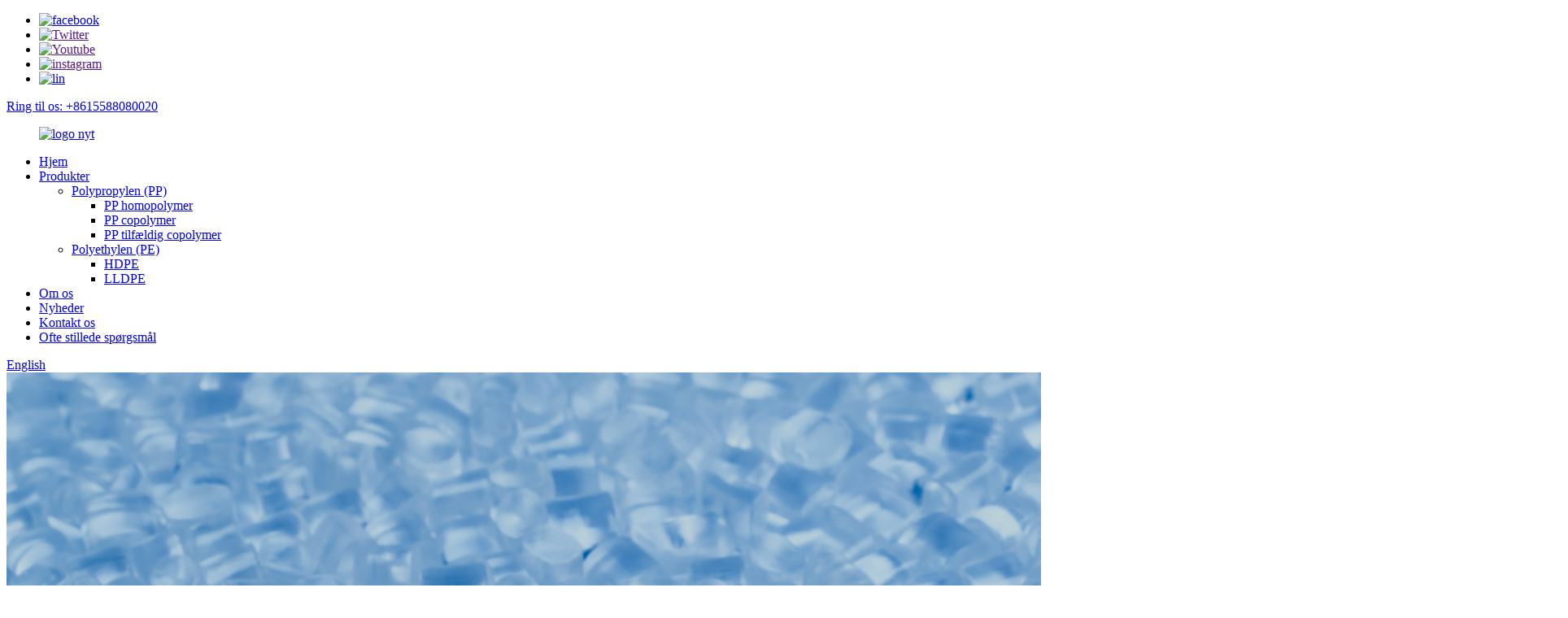

--- FILE ---
content_type: text/html
request_url: http://da.pufitplastic.com/faqs/
body_size: 8354
content:
<!DOCTYPE html> <html dir="ltr" lang="en"> <head> <meta charset="UTF-8"/> <meta http-equiv="Content-Type" content="text/html; charset=UTF-8" /> <title>Ofte stillede spørgsmål - Shandong Pufit Import and Export Co., Ltd.</title> <meta property="fb:app_id" content="966242223397117" /> <meta name="viewport" content="width=device-width,initial-scale=1,minimum-scale=1,maximum-scale=1,user-scalable=no"> <link rel="apple-touch-icon-precomposed" href=""> <meta name="format-detection" content="telephone=no"> <meta name="apple-mobile-web-app-capable" content="yes"> <meta name="apple-mobile-web-app-status-bar-style" content="black"> <meta property="og:url" content="https://www.pufitplastic.com/faqs/"/> <meta property="og:title" content="FAQs - Shandong Pufit Import and Export Co., Ltd." /> <meta property="og:description" content="			What are your prices? Our prices are subject to change depending on supply and other market factors. We will send you an updated price list after your company contact us for further information. 			Do you have a minimum order quantity? Yes, we require all international orders to have an ongoin..."/> <meta property="og:type" content="product"/> <meta property="og:site_name" content="https://www.pufitplastic.com/"/> <link href="//cdn.globalso.com/pufitplastic/style/global/style.css" rel="stylesheet" onload="this.onload=null;this.rel='stylesheet'"> <link href="//cdn.globalso.com/pufitplastic/style/public/public.css" rel="stylesheet" onload="this.onload=null;this.rel='stylesheet'">  <link rel="shortcut icon" href="https://cdn.globalso.com/pufitplastic/ico.png" /> <meta name="description" itemprop="description" content="Hvad er dine priser?Vores priser kan ændres afhængigt af udbud og andre markedsfaktorer.Vi sender dig en opdateret prisliste efter din" /> <meta name="keywords" content="Hdpe,Brug af polyethylen,Polyethylen Pe,Low Density Polyethylen,Lldpe Plast,Ldpe Sheet,Hdpe Plast,Hdpe Ldpe" />  <link rel="canonical" href="https://www.pufitplastic.com/faqs/" /> <link href="//cdn.globalso.com/hide_search.css" rel="stylesheet"/><link href="//www.pufitplastic.com/style/da.html.css" rel="stylesheet"/><link rel="alternate" hreflang="da" href="http://da.pufitplastic.com/" /></head> <body> <div class="container">     <!-- web_head start -->     <header class="web_head">     <div class="top_bar">       <div class="layout">         <ul class="head_sns">          		<li><a target="_blank" href="https://www.facebook.com/profile.php?id=100090993005888"><img src="https://cdn.globalso.com/pufitplastic/sns-45.png" alt="facebook"></a></li> 			<li><a target="_blank" href=""><img src="https://cdn.globalso.com/pufitplastic/sns-44.png" alt="Twitter"></a></li> 			<li><a target="_blank" href=""><img src="https://cdn.globalso.com/pufitplastic/sns-43.png" alt="Youtube"></a></li> 			<li><a target="_blank" href=""><img src="https://cdn.globalso.com/pufitplastic/sns-46.png" alt="instagram"></a></li> 			<li><a target="_blank" href="https://www.linkedin.com/in/plastichdpepplinyijucheng/"><img src="https://cdn.globalso.com/pufitplastic/lin.png" alt="lin"></a></li> 	        </ul>         <div class="head_phone"><a href="tel:+8615588080020">Ring til os: +8615588080020</a></div>      </div>     </div>     <div class="head_layout layout">      <figure class="logo"> 	 <a href="/">			<img src="https://cdn.globalso.com/pufitplastic/logo-new.png" alt="logo nyt"> 				</a> </figure>       <nav class="nav_wrap">         <ul class="head_nav">             <li><a href="/">Hjem</a></li> <li><a href="/products/">Produkter</a> <ul class="sub-menu"> 	<li><a href="/polypropylenepp/">Polypropylen (PP)</a> 	<ul class="sub-menu"> 		<li><a href="/pp-homopolymer/">PP homopolymer</a></li> 		<li><a href="/pp-copolymer/">PP copolymer</a></li> 		<li><a href="/pp-random-copolymer/">PP tilfældig copolymer</a></li> 	</ul> </li> 	<li><a href="/polyethylenepe/">Polyethylen (PE)</a> 	<ul class="sub-menu"> 		<li><a href="/hdpe/">HDPE</a></li> 		<li><a href="/lldpe/">LLDPE</a></li> 	</ul> </li> </ul> </li> <li><a href="/about-us/">Om os</a></li> <li><a href="/news/">Nyheder</a></li> <li><a href="/contact-us/">Kontakt os</a></li> <li class="nav-current"><a href="/faqs/">Ofte stillede spørgsmål</a></li>         </ul>       </nav>       <div class="header_right">         <div id="btn-search" class="btn--search"></div>         <!--change-language-->         <div class="change-language ensemble">   <div class="change-language-info">     <div class="change-language-title medium-title">        <div class="language-flag language-flag-en"><a href="https://www.pufitplastic.com/"><b class="country-flag"></b><span>English</span> </a></div>        <b class="language-icon"></b>      </div> 	<div class="change-language-cont sub-content">         <div class="empty"></div>     </div>   </div> </div> <!--theme260-->           <!--change-language theme437-->        </div>     </div>   </header>     <!--// web_head end -->     	  <!-- sys_sub_head --> <!-- sys_sub_head -->     <section class="sys_sub_head">     <div class="head_bn_item"><img src="https://www.pufitplastic.com/uploads/page_banner2.jpg" alt="side_banner"></div>     <section class="path_bar layout">       <ul>         <li> <a itemprop="breadcrumb" href="/">Hjem</a></li><li> <a href="#">Ofte stillede spørgsmål</a></li>       </ul>       <h1 class="pagnation_title">Ofte stillede spørgsmål</h1>     </section>   </section> <section class="web_main page_main">      <div class="layout">              <article class="entry blog-article">   <div class="fl-builder-content fl-builder-content-864 fl-builder-content-primary fl-builder-global-templates-locked" data-post-id="864"><div class="fl-row fl-row-fixed-width fl-row-bg-none fl-node-586baa625d17e" data-node="586baa625d17e"> 	<div class="fl-row-content-wrap"> 				<div class="fl-row-content fl-row-fixed-width fl-node-content"> 		 <div class="fl-col-group fl-node-586baa625d1c9" data-node="586baa625d1c9"> 			<div class="fl-col fl-node-586baa625d25c" data-node="586baa625d25c" style="width: 100%;"> 	<div class="fl-col-content fl-node-content"> 	<div class="fl-module fl-module-accordion fl-node-586baa625d213" data-node="586baa625d213" data-animation-delay="0.0"> 	<div class="fl-module-content fl-node-content"> 		<div class="fl-accordion fl-accordion-small fl-accordion-collapse"> 		<div class="fl-accordion-item"> 		<div class="fl-accordion-button"> 			<span class="fl-accordion-button-label">Hvad er dine priser?</span> 			<i class="fl-accordion-button-icon fa fa-plus"></i> 		</div> 		<div class="fl-accordion-content fl-clearfix"><p>Vores priser kan ændres afhængigt af udbud og andre markedsfaktorer.Vi sender dig en opdateret prisliste, når din virksomhed har kontaktet os for yderligere information.</p> </div> 	</div> 		<div class="fl-accordion-item"> 		<div class="fl-accordion-button"> 			<span class="fl-accordion-button-label">Har du en minimum ordremængde?</span> 			<i class="fl-accordion-button-icon fa fa-plus"></i> 		</div> 		<div class="fl-accordion-content fl-clearfix"><p>Ja, vi kræver, at alle internationale ordrer har en løbende minimumsordremængde.Hvis du ønsker at videresælge, men i meget mindre mængder, anbefaler vi, at du tjekker vores hjemmeside.</p> </div> 	</div> 		<div class="fl-accordion-item"> 		<div class="fl-accordion-button"> 			<span class="fl-accordion-button-label">Kan du levere den relevante dokumentation?</span> 			<i class="fl-accordion-button-icon fa fa-plus"></i> 		</div> 		<div class="fl-accordion-content fl-clearfix"><p>Ja, vi kan levere det meste af dokumentationen, herunder analysecertifikater/overensstemmelse;Forsikring;Oprindelse og andre eksportdokumenter, hvor det kræves.</p> </div> 	</div> 		<div class="fl-accordion-item"> 		<div class="fl-accordion-button"> 			<span class="fl-accordion-button-label">Hvad er den gennemsnitlige leveringstid?</span> 			<i class="fl-accordion-button-icon fa fa-plus"></i> 		</div> 		<div class="fl-accordion-content fl-clearfix"><p>For prøver er leveringstiden omkring 7 dage.For masseproduktion er leveringstiden 20-30 dage efter modtagelse af depositumbetalingen.Gennemløbstiderne træder i kraft, når (1) vi har modtaget din indbetaling, og (2) vi har din endelige godkendelse af dine produkter.Hvis vores leveringstider ikke fungerer med din deadline, bedes du gennemgå dine krav med dit salg.I alle tilfælde vil vi forsøge at imødekomme dine behov.I de fleste tilfælde er vi i stand til at gøre det.</p> </div> 	</div> 		<div class="fl-accordion-item"> 		<div class="fl-accordion-button"> 			<span class="fl-accordion-button-label">Hvilken slags betalingsmetoder accepterer du?</span> 			<i class="fl-accordion-button-icon fa fa-plus"></i> 		</div> 		<div class="fl-accordion-content fl-clearfix"><p>Du kan foretage betalingen til vores bankkonto, Western Union eller PayPal:<br />30% depositum på forhånd, 70% saldo mod kopien af ​​B/L.</p> </div> 	</div> 		<div class="fl-accordion-item"> 		<div class="fl-accordion-button"> 			<span class="fl-accordion-button-label">Hvad er produktgarantien?</span> 			<i class="fl-accordion-button-icon fa fa-plus"></i> 		</div> 		<div class="fl-accordion-content fl-clearfix"><p>Vi garanterer vores materialer og udførelse.Vores forpligtelse er til din tilfredshed med vores produkter.Hvad angår garanti eller ej, er det kulturen i vores virksomhed at adressere og løse alle kundeproblemer til alles tilfredshed.</p> </div> 	</div> 		<div class="fl-accordion-item"> 		<div class="fl-accordion-button"> 			<span class="fl-accordion-button-label">Garanterer du sikker og sikker levering af produkter?</span> 			<i class="fl-accordion-button-icon fa fa-plus"></i> 		</div> 		<div class="fl-accordion-content fl-clearfix"><p>Ja, vi bruger altid eksportemballage af høj kvalitet.Vi bruger også specialiseret farepakning til farligt gods og validerede afsendere af kølerum til temperaturfølsomme genstande.Specialemballering og ikke-standard pakningskrav kan medføre et ekstra gebyr.</p> </div> 	</div> 		<div class="fl-accordion-item"> 		<div class="fl-accordion-button"> 			<span class="fl-accordion-button-label">Hvad med forsendelsesgebyrerne?</span> 			<i class="fl-accordion-button-icon fa fa-plus"></i> 		</div> 		<div class="fl-accordion-content fl-clearfix"><p>Fragtomkostningerne afhænger af den måde, du vælger at få varerne på.Express er normalt den hurtigste, men også den dyreste måde.Med søfragt er den bedste løsning til store mængder.Præcis fragtpriser kan vi kun give dig, hvis vi kender detaljerne om mængde, vægt og måde.Kontakt os venligst for yderligere information.</p> </div> 	</div> 	</div>	</div> </div>	</div> </div>	</div> 		</div> 	</div> </div></div>    <div class="clear"></div>        </article>    		 <hr>             <div class="clear"></div>   </div>  </section>   <!-- web_footer start -->     <footer class="web_footer">     <section class="index_inquiry_wrap">       <div class="inquiry_desc">For forespørgsler om vores produkter eller prisliste, bedes du efterlade din e-mail til os, og vi vil kontakte os inden for 24 timer.<a href="javascript:" class="inquiry_btn">forespørgsel<i></i></a></div>     </section>     <div class="layout">       <div class="foor_service">         <div class="foot_item foot_contact_item wow fadeInLeftA" data-wow-delay=".9s" data-wow-duration=".8s">           <div class="foot_cont">             <div class="foot_logo">		<img src="https://cdn.globalso.com/pufitplastic/logo-new.png" alt="logo nyt"> 	 </div>             <ul class="foot_contact">               <li class="foot_address">Shandong Pufit Import og Export Co., Ltd.</li>              <li class="foot_phone"><a href="tel:+8615588080020">+8615588080020</a></li>              <li class="foot_email"><a href="mailto:lisapeng0020@gmail.com">lisapeng0020@gmail.com</a></li>            </ul>           </div>         </div>         <div class="foot_item foot_nav_item wow fadeInLeftA" data-wow-delay=".7s" data-wow-duration=".8s">           <h2 class="fot_tit">om os</h2>           <ul>            	<li><a href="/contact-us/">Kontakt os</a></li> <li class="nav-current"><a href="/faqs/">Ofte stillede spørgsmål</a></li>           </ul>         </div>         <div class="foot_item foot_nav_item wow fadeInLeftA" data-wow-delay=".7s" data-wow-duration=".8s">           <h2 class="fot_tit">vores produkter</h2>           <ul>           	<li><a href="/polypropylene-highly-transparent-material-rp340r-product/">Polypropylen meget gennemsigtigt materiale RP340R</a></li>           </ul>         </div>         <div class="foot_item foot_nav_item  wow fadeInLeftA" data-wow-delay=".7s" data-wow-duration=".8s">           <h2 class="fot_tit">nyheder</h2>           <ul>            	<li><a href="/news_catalog/industry-news/">Industri nyheder</a></li> <li><a href="/news_catalog/company-news/">Virksomhedsnyheder</a></li>           </ul>         </div>       </div>     </div> <div class="copyright wow fadeInLeftA" data-wow-delay="1.2s" data-wow-duration=".8s">© Copyright - 2010-2023: Alle rettigheder forbeholdes.<script type="text/javascript" src="//www.globalso.site/livechat.js"></script>    <ul class="footer_site">         		<li><a href="/sitemap.xml">Sitemap</a></li> 		<li>	<a href="https://m.pufitplastic.com/">AMP mobil</a></li>         <li><a href='/polyethylene-plastic/' title='Polyethylene Plastic'>Polyethylen plast</a>,  <a href='/high-density-polyethylene/' title='High Density Polyethylene'>Polyethylen med høj densitet</a>,  <a href='/ldpe/' title='Ldpe'>Ldpe</a>,  <a href='/polyethylene/' title='Polyethylene'>Polyethylen</a>,  <a href='/led-display/' title='Led Display'>LED display</a>,  <a href='/hdpe-sheet/' title='Hdpe Sheet'>Hdpe ark</a>, </li> </ul> 	</div>      </footer>     <!--// web_footer end -->    </div>    <!--// container end --> <aside class="scrollsidebar" id="scrollsidebar">   <div class="side_content">     <div class="side_list">       <header class="hd"><img src="//cdn.globalso.com/title_pic.png" alt="Online forespørgsel"/></header>       <div class="cont">         <li><a class="email" href="javascript:" >Send e-mail</a></li>                                       </div>                   <div class="side_title"><a  class="close_btn"><span>x</span></a></div>     </div>   </div>   <div class="show_btn"></div> </aside> <div class="inquiry-pop-bd">   <div class="inquiry-pop"> <i class="ico-close-pop" onclick="hideMsgPop();"></i>     <script type="text/javascript" src="//www.globalso.site/form.js"></script>   </div> </div>   <div class="web-search"> <b id="btn-search-close" class="btn--search-close"></b>   <div style=" width:100%">     <div class="head-search">      <form action="/search.php" method="get">         <input class="search-ipt" name="s" placeholder="Start Typing..." /> 		<input type="hidden" name="cat" value="490"/>         <input class="search-btn" type="submit" value=""/>                </form>     </div>   </div> </div> <script type="text/javascript" src="//cdn.globalso.com/pufitplastic/style/global/js/jquery.min.js"></script>  <script type="text/javascript" src="//cdn.globalso.com/pufitplastic/style/global/js/common.js"></script> <script type="text/javascript" src="//cdn.globalso.com/pufitplastic/style/public/public.js"></script>  <!--[if lt IE 9]> <script src="//cdn.globalso.com/pufitplastic/style/global/js/html5.js"></script> <![endif]--> <script>
function getCookie(name) {
    var arg = name + "=";
    var alen = arg.length;
    var clen = document.cookie.length;
    var i = 0;
    while (i < clen) {
        var j = i + alen;
        if (document.cookie.substring(i, j) == arg) return getCookieVal(j);
        i = document.cookie.indexOf(" ", i) + 1;
        if (i == 0) break;
    }
    return null;
}
function setCookie(name, value) {
    var expDate = new Date();
    var argv = setCookie.arguments;
    var argc = setCookie.arguments.length;
    var expires = (argc > 2) ? argv[2] : null;
    var path = (argc > 3) ? argv[3] : null;
    var domain = (argc > 4) ? argv[4] : null;
    var secure = (argc > 5) ? argv[5] : false;
    if (expires != null) {
        expDate.setTime(expDate.getTime() + expires);
    }
    document.cookie = name + "=" + escape(value) + ((expires == null) ? "": ("; expires=" + expDate.toUTCString())) + ((path == null) ? "": ("; path=" + path)) + ((domain == null) ? "": ("; domain=" + domain)) + ((secure == true) ? "; secure": "");
}
function getCookieVal(offset) {
    var endstr = document.cookie.indexOf(";", offset);
    if (endstr == -1) endstr = document.cookie.length;
    return unescape(document.cookie.substring(offset, endstr));
}

var firstshow = 0;
var cfstatshowcookie = getCookie('easyiit_stats');
if (cfstatshowcookie != 1) {
    a = new Date();
    h = a.getHours();
    m = a.getMinutes();
    s = a.getSeconds();
    sparetime = 1000 * 60 * 60 * 24 * 1 - (h * 3600 + m * 60 + s) * 1000 - 1;
    setCookie('easyiit_stats', 1, sparetime, '/');
    firstshow = 1;
}
if (!navigator.cookieEnabled) {
    firstshow = 0;
}
var referrer = escape(document.referrer);
var currweb = escape(location.href);
var screenwidth = screen.width;
var screenheight = screen.height;
var screencolordepth = screen.colorDepth;
$(function($){
   $.get("/statistic.php", { action:'stats_init', assort:0, referrer:referrer, currweb:currweb , firstshow:firstshow ,screenwidth:screenwidth, screenheight: screenheight, screencolordepth: screencolordepth, ranstr: Math.random()},function(data){}, "json");
			
});
</script> <script type="text/javascript">

if(typeof jQuery == 'undefined' || typeof jQuery.fn.on == 'undefined') {
	document.write('<script src="https://www.pufitplastic.com/wp-content/plugins/bb-plugin/js/jquery.js"><\/script>');
	document.write('<script src="https://www.pufitplastic.com/wp-content/plugins/bb-plugin/js/jquery.migrate.min.js"><\/script>');
}

</script><ul class="prisna-wp-translate-seo" id="prisna-translator-seo"><li class="language-flag language-flag-en"><a href="https://www.pufitplastic.com/faqs/" title="English" target="_blank"><b class="country-flag"></b><span>English</span></a></li><li class="language-flag language-flag-fr"><a href="http://fr.pufitplastic.com/faqs/" title="French" target="_blank"><b class="country-flag"></b><span>French</span></a></li><li class="language-flag language-flag-de"><a href="http://de.pufitplastic.com/faqs/" title="German" target="_blank"><b class="country-flag"></b><span>German</span></a></li><li class="language-flag language-flag-pt"><a href="http://pt.pufitplastic.com/faqs/" title="Portuguese" target="_blank"><b class="country-flag"></b><span>Portuguese</span></a></li><li class="language-flag language-flag-es"><a href="http://es.pufitplastic.com/faqs/" title="Spanish" target="_blank"><b class="country-flag"></b><span>Spanish</span></a></li><li class="language-flag language-flag-ru"><a href="http://ru.pufitplastic.com/faqs/" title="Russian" target="_blank"><b class="country-flag"></b><span>Russian</span></a></li><li class="language-flag language-flag-ja"><a href="http://ja.pufitplastic.com/faqs/" title="Japanese" target="_blank"><b class="country-flag"></b><span>Japanese</span></a></li><li class="language-flag language-flag-ko"><a href="http://ko.pufitplastic.com/faqs/" title="Korean" target="_blank"><b class="country-flag"></b><span>Korean</span></a></li><li class="language-flag language-flag-ar"><a href="http://ar.pufitplastic.com/faqs/" title="Arabic" target="_blank"><b class="country-flag"></b><span>Arabic</span></a></li><li class="language-flag language-flag-ga"><a href="http://ga.pufitplastic.com/faqs/" title="Irish" target="_blank"><b class="country-flag"></b><span>Irish</span></a></li><li class="language-flag language-flag-el"><a href="http://el.pufitplastic.com/faqs/" title="Greek" target="_blank"><b class="country-flag"></b><span>Greek</span></a></li><li class="language-flag language-flag-tr"><a href="http://tr.pufitplastic.com/faqs/" title="Turkish" target="_blank"><b class="country-flag"></b><span>Turkish</span></a></li><li class="language-flag language-flag-it"><a href="http://it.pufitplastic.com/faqs/" title="Italian" target="_blank"><b class="country-flag"></b><span>Italian</span></a></li><li class="language-flag language-flag-da"><a href="http://da.pufitplastic.com/faqs/" title="Danish" target="_blank"><b class="country-flag"></b><span>Danish</span></a></li><li class="language-flag language-flag-ro"><a href="http://ro.pufitplastic.com/faqs/" title="Romanian" target="_blank"><b class="country-flag"></b><span>Romanian</span></a></li><li class="language-flag language-flag-id"><a href="http://id.pufitplastic.com/faqs/" title="Indonesian" target="_blank"><b class="country-flag"></b><span>Indonesian</span></a></li><li class="language-flag language-flag-cs"><a href="http://cs.pufitplastic.com/faqs/" title="Czech" target="_blank"><b class="country-flag"></b><span>Czech</span></a></li><li class="language-flag language-flag-af"><a href="http://af.pufitplastic.com/faqs/" title="Afrikaans" target="_blank"><b class="country-flag"></b><span>Afrikaans</span></a></li><li class="language-flag language-flag-sv"><a href="http://sv.pufitplastic.com/faqs/" title="Swedish" target="_blank"><b class="country-flag"></b><span>Swedish</span></a></li><li class="language-flag language-flag-pl"><a href="http://pl.pufitplastic.com/faqs/" title="Polish" target="_blank"><b class="country-flag"></b><span>Polish</span></a></li><li class="language-flag language-flag-eu"><a href="http://eu.pufitplastic.com/faqs/" title="Basque" target="_blank"><b class="country-flag"></b><span>Basque</span></a></li><li class="language-flag language-flag-ca"><a href="http://ca.pufitplastic.com/faqs/" title="Catalan" target="_blank"><b class="country-flag"></b><span>Catalan</span></a></li><li class="language-flag language-flag-eo"><a href="http://eo.pufitplastic.com/faqs/" title="Esperanto" target="_blank"><b class="country-flag"></b><span>Esperanto</span></a></li><li class="language-flag language-flag-hi"><a href="http://hi.pufitplastic.com/faqs/" title="Hindi" target="_blank"><b class="country-flag"></b><span>Hindi</span></a></li><li class="language-flag language-flag-lo"><a href="http://lo.pufitplastic.com/faqs/" title="Lao" target="_blank"><b class="country-flag"></b><span>Lao</span></a></li><li class="language-flag language-flag-sq"><a href="http://sq.pufitplastic.com/faqs/" title="Albanian" target="_blank"><b class="country-flag"></b><span>Albanian</span></a></li><li class="language-flag language-flag-am"><a href="http://am.pufitplastic.com/faqs/" title="Amharic" target="_blank"><b class="country-flag"></b><span>Amharic</span></a></li><li class="language-flag language-flag-hy"><a href="http://hy.pufitplastic.com/faqs/" title="Armenian" target="_blank"><b class="country-flag"></b><span>Armenian</span></a></li><li class="language-flag language-flag-az"><a href="http://az.pufitplastic.com/faqs/" title="Azerbaijani" target="_blank"><b class="country-flag"></b><span>Azerbaijani</span></a></li><li class="language-flag language-flag-be"><a href="http://be.pufitplastic.com/faqs/" title="Belarusian" target="_blank"><b class="country-flag"></b><span>Belarusian</span></a></li><li class="language-flag language-flag-bn"><a href="http://bn.pufitplastic.com/faqs/" title="Bengali" target="_blank"><b class="country-flag"></b><span>Bengali</span></a></li><li class="language-flag language-flag-bs"><a href="http://bs.pufitplastic.com/faqs/" title="Bosnian" target="_blank"><b class="country-flag"></b><span>Bosnian</span></a></li><li class="language-flag language-flag-bg"><a href="http://bg.pufitplastic.com/faqs/" title="Bulgarian" target="_blank"><b class="country-flag"></b><span>Bulgarian</span></a></li><li class="language-flag language-flag-ceb"><a href="http://ceb.pufitplastic.com/faqs/" title="Cebuano" target="_blank"><b class="country-flag"></b><span>Cebuano</span></a></li><li class="language-flag language-flag-ny"><a href="http://ny.pufitplastic.com/faqs/" title="Chichewa" target="_blank"><b class="country-flag"></b><span>Chichewa</span></a></li><li class="language-flag language-flag-co"><a href="http://co.pufitplastic.com/faqs/" title="Corsican" target="_blank"><b class="country-flag"></b><span>Corsican</span></a></li><li class="language-flag language-flag-hr"><a href="http://hr.pufitplastic.com/faqs/" title="Croatian" target="_blank"><b class="country-flag"></b><span>Croatian</span></a></li><li class="language-flag language-flag-nl"><a href="http://nl.pufitplastic.com/faqs/" title="Dutch" target="_blank"><b class="country-flag"></b><span>Dutch</span></a></li><li class="language-flag language-flag-et"><a href="http://et.pufitplastic.com/faqs/" title="Estonian" target="_blank"><b class="country-flag"></b><span>Estonian</span></a></li><li class="language-flag language-flag-tl"><a href="http://tl.pufitplastic.com/faqs/" title="Filipino" target="_blank"><b class="country-flag"></b><span>Filipino</span></a></li><li class="language-flag language-flag-fi"><a href="http://fi.pufitplastic.com/faqs/" title="Finnish" target="_blank"><b class="country-flag"></b><span>Finnish</span></a></li><li class="language-flag language-flag-fy"><a href="http://fy.pufitplastic.com/faqs/" title="Frisian" target="_blank"><b class="country-flag"></b><span>Frisian</span></a></li><li class="language-flag language-flag-gl"><a href="http://gl.pufitplastic.com/faqs/" title="Galician" target="_blank"><b class="country-flag"></b><span>Galician</span></a></li><li class="language-flag language-flag-ka"><a href="http://ka.pufitplastic.com/faqs/" title="Georgian" target="_blank"><b class="country-flag"></b><span>Georgian</span></a></li><li class="language-flag language-flag-gu"><a href="http://gu.pufitplastic.com/faqs/" title="Gujarati" target="_blank"><b class="country-flag"></b><span>Gujarati</span></a></li><li class="language-flag language-flag-ht"><a href="http://ht.pufitplastic.com/faqs/" title="Haitian" target="_blank"><b class="country-flag"></b><span>Haitian</span></a></li><li class="language-flag language-flag-ha"><a href="http://ha.pufitplastic.com/faqs/" title="Hausa" target="_blank"><b class="country-flag"></b><span>Hausa</span></a></li><li class="language-flag language-flag-haw"><a href="http://haw.pufitplastic.com/faqs/" title="Hawaiian" target="_blank"><b class="country-flag"></b><span>Hawaiian</span></a></li><li class="language-flag language-flag-iw"><a href="http://iw.pufitplastic.com/faqs/" title="Hebrew" target="_blank"><b class="country-flag"></b><span>Hebrew</span></a></li><li class="language-flag language-flag-hmn"><a href="http://hmn.pufitplastic.com/faqs/" title="Hmong" target="_blank"><b class="country-flag"></b><span>Hmong</span></a></li><li class="language-flag language-flag-hu"><a href="http://hu.pufitplastic.com/faqs/" title="Hungarian" target="_blank"><b class="country-flag"></b><span>Hungarian</span></a></li><li class="language-flag language-flag-is"><a href="http://is.pufitplastic.com/faqs/" title="Icelandic" target="_blank"><b class="country-flag"></b><span>Icelandic</span></a></li><li class="language-flag language-flag-ig"><a href="http://ig.pufitplastic.com/faqs/" title="Igbo" target="_blank"><b class="country-flag"></b><span>Igbo</span></a></li><li class="language-flag language-flag-jw"><a href="http://jw.pufitplastic.com/faqs/" title="Javanese" target="_blank"><b class="country-flag"></b><span>Javanese</span></a></li><li class="language-flag language-flag-kn"><a href="http://kn.pufitplastic.com/faqs/" title="Kannada" target="_blank"><b class="country-flag"></b><span>Kannada</span></a></li><li class="language-flag language-flag-kk"><a href="http://kk.pufitplastic.com/faqs/" title="Kazakh" target="_blank"><b class="country-flag"></b><span>Kazakh</span></a></li><li class="language-flag language-flag-km"><a href="http://km.pufitplastic.com/faqs/" title="Khmer" target="_blank"><b class="country-flag"></b><span>Khmer</span></a></li><li class="language-flag language-flag-ku"><a href="http://ku.pufitplastic.com/faqs/" title="Kurdish" target="_blank"><b class="country-flag"></b><span>Kurdish</span></a></li><li class="language-flag language-flag-ky"><a href="http://ky.pufitplastic.com/faqs/" title="Kyrgyz" target="_blank"><b class="country-flag"></b><span>Kyrgyz</span></a></li><li class="language-flag language-flag-la"><a href="http://la.pufitplastic.com/faqs/" title="Latin" target="_blank"><b class="country-flag"></b><span>Latin</span></a></li><li class="language-flag language-flag-lv"><a href="http://lv.pufitplastic.com/faqs/" title="Latvian" target="_blank"><b class="country-flag"></b><span>Latvian</span></a></li><li class="language-flag language-flag-lt"><a href="http://lt.pufitplastic.com/faqs/" title="Lithuanian" target="_blank"><b class="country-flag"></b><span>Lithuanian</span></a></li><li class="language-flag language-flag-lb"><a href="http://lb.pufitplastic.com/faqs/" title="Luxembou.." target="_blank"><b class="country-flag"></b><span>Luxembou..</span></a></li><li class="language-flag language-flag-mk"><a href="http://mk.pufitplastic.com/faqs/" title="Macedonian" target="_blank"><b class="country-flag"></b><span>Macedonian</span></a></li><li class="language-flag language-flag-mg"><a href="http://mg.pufitplastic.com/faqs/" title="Malagasy" target="_blank"><b class="country-flag"></b><span>Malagasy</span></a></li><li class="language-flag language-flag-ms"><a href="http://ms.pufitplastic.com/faqs/" title="Malay" target="_blank"><b class="country-flag"></b><span>Malay</span></a></li><li class="language-flag language-flag-ml"><a href="http://ml.pufitplastic.com/faqs/" title="Malayalam" target="_blank"><b class="country-flag"></b><span>Malayalam</span></a></li><li class="language-flag language-flag-mt"><a href="http://mt.pufitplastic.com/faqs/" title="Maltese" target="_blank"><b class="country-flag"></b><span>Maltese</span></a></li><li class="language-flag language-flag-mi"><a href="http://mi.pufitplastic.com/faqs/" title="Maori" target="_blank"><b class="country-flag"></b><span>Maori</span></a></li><li class="language-flag language-flag-mr"><a href="http://mr.pufitplastic.com/faqs/" title="Marathi" target="_blank"><b class="country-flag"></b><span>Marathi</span></a></li><li class="language-flag language-flag-mn"><a href="http://mn.pufitplastic.com/faqs/" title="Mongolian" target="_blank"><b class="country-flag"></b><span>Mongolian</span></a></li><li class="language-flag language-flag-my"><a href="http://my.pufitplastic.com/faqs/" title="Burmese" target="_blank"><b class="country-flag"></b><span>Burmese</span></a></li><li class="language-flag language-flag-ne"><a href="http://ne.pufitplastic.com/faqs/" title="Nepali" target="_blank"><b class="country-flag"></b><span>Nepali</span></a></li><li class="language-flag language-flag-no"><a href="http://no.pufitplastic.com/faqs/" title="Norwegian" target="_blank"><b class="country-flag"></b><span>Norwegian</span></a></li><li class="language-flag language-flag-ps"><a href="http://ps.pufitplastic.com/faqs/" title="Pashto" target="_blank"><b class="country-flag"></b><span>Pashto</span></a></li><li class="language-flag language-flag-fa"><a href="http://fa.pufitplastic.com/faqs/" title="Persian" target="_blank"><b class="country-flag"></b><span>Persian</span></a></li><li class="language-flag language-flag-pa"><a href="http://pa.pufitplastic.com/faqs/" title="Punjabi" target="_blank"><b class="country-flag"></b><span>Punjabi</span></a></li><li class="language-flag language-flag-sr"><a href="http://sr.pufitplastic.com/faqs/" title="Serbian" target="_blank"><b class="country-flag"></b><span>Serbian</span></a></li><li class="language-flag language-flag-st"><a href="http://st.pufitplastic.com/faqs/" title="Sesotho" target="_blank"><b class="country-flag"></b><span>Sesotho</span></a></li><li class="language-flag language-flag-si"><a href="http://si.pufitplastic.com/faqs/" title="Sinhala" target="_blank"><b class="country-flag"></b><span>Sinhala</span></a></li><li class="language-flag language-flag-sk"><a href="http://sk.pufitplastic.com/faqs/" title="Slovak" target="_blank"><b class="country-flag"></b><span>Slovak</span></a></li><li class="language-flag language-flag-sl"><a href="http://sl.pufitplastic.com/faqs/" title="Slovenian" target="_blank"><b class="country-flag"></b><span>Slovenian</span></a></li><li class="language-flag language-flag-so"><a href="http://so.pufitplastic.com/faqs/" title="Somali" target="_blank"><b class="country-flag"></b><span>Somali</span></a></li><li class="language-flag language-flag-sm"><a href="http://sm.pufitplastic.com/faqs/" title="Samoan" target="_blank"><b class="country-flag"></b><span>Samoan</span></a></li><li class="language-flag language-flag-gd"><a href="http://gd.pufitplastic.com/faqs/" title="Scots Gaelic" target="_blank"><b class="country-flag"></b><span>Scots Gaelic</span></a></li><li class="language-flag language-flag-sn"><a href="http://sn.pufitplastic.com/faqs/" title="Shona" target="_blank"><b class="country-flag"></b><span>Shona</span></a></li><li class="language-flag language-flag-sd"><a href="http://sd.pufitplastic.com/faqs/" title="Sindhi" target="_blank"><b class="country-flag"></b><span>Sindhi</span></a></li><li class="language-flag language-flag-su"><a href="http://su.pufitplastic.com/faqs/" title="Sundanese" target="_blank"><b class="country-flag"></b><span>Sundanese</span></a></li><li class="language-flag language-flag-sw"><a href="http://sw.pufitplastic.com/faqs/" title="Swahili" target="_blank"><b class="country-flag"></b><span>Swahili</span></a></li><li class="language-flag language-flag-tg"><a href="http://tg.pufitplastic.com/faqs/" title="Tajik" target="_blank"><b class="country-flag"></b><span>Tajik</span></a></li><li class="language-flag language-flag-ta"><a href="http://ta.pufitplastic.com/faqs/" title="Tamil" target="_blank"><b class="country-flag"></b><span>Tamil</span></a></li><li class="language-flag language-flag-te"><a href="http://te.pufitplastic.com/faqs/" title="Telugu" target="_blank"><b class="country-flag"></b><span>Telugu</span></a></li><li class="language-flag language-flag-th"><a href="http://th.pufitplastic.com/faqs/" title="Thai" target="_blank"><b class="country-flag"></b><span>Thai</span></a></li><li class="language-flag language-flag-uk"><a href="http://uk.pufitplastic.com/faqs/" title="Ukrainian" target="_blank"><b class="country-flag"></b><span>Ukrainian</span></a></li><li class="language-flag language-flag-ur"><a href="http://ur.pufitplastic.com/faqs/" title="Urdu" target="_blank"><b class="country-flag"></b><span>Urdu</span></a></li><li class="language-flag language-flag-uz"><a href="http://uz.pufitplastic.com/faqs/" title="Uzbek" target="_blank"><b class="country-flag"></b><span>Uzbek</span></a></li><li class="language-flag language-flag-vi"><a href="http://vi.pufitplastic.com/faqs/" title="Vietnamese" target="_blank"><b class="country-flag"></b><span>Vietnamese</span></a></li><li class="language-flag language-flag-cy"><a href="http://cy.pufitplastic.com/faqs/" title="Welsh" target="_blank"><b class="country-flag"></b><span>Welsh</span></a></li><li class="language-flag language-flag-xh"><a href="http://xh.pufitplastic.com/faqs/" title="Xhosa" target="_blank"><b class="country-flag"></b><span>Xhosa</span></a></li><li class="language-flag language-flag-yi"><a href="http://yi.pufitplastic.com/faqs/" title="Yiddish" target="_blank"><b class="country-flag"></b><span>Yiddish</span></a></li><li class="language-flag language-flag-yo"><a href="http://yo.pufitplastic.com/faqs/" title="Yoruba" target="_blank"><b class="country-flag"></b><span>Yoruba</span></a></li><li class="language-flag language-flag-zu"><a href="http://zu.pufitplastic.com/faqs/" title="Zulu" target="_blank"><b class="country-flag"></b><span>Zulu</span></a></li><li class="language-flag language-flag-rw"><a href="http://rw.pufitplastic.com/faqs/" title="Kinyarwanda" target="_blank"><b class="country-flag"></b><span>Kinyarwanda</span></a></li><li class="language-flag language-flag-tt"><a href="http://tt.pufitplastic.com/faqs/" title="Tatar" target="_blank"><b class="country-flag"></b><span>Tatar</span></a></li><li class="language-flag language-flag-or"><a href="http://or.pufitplastic.com/faqs/" title="Oriya" target="_blank"><b class="country-flag"></b><span>Oriya</span></a></li><li class="language-flag language-flag-tk"><a href="http://tk.pufitplastic.com/faqs/" title="Turkmen" target="_blank"><b class="country-flag"></b><span>Turkmen</span></a></li><li class="language-flag language-flag-ug"><a href="http://ug.pufitplastic.com/faqs/" title="Uyghur" target="_blank"><b class="country-flag"></b><span>Uyghur</span></a></li></ul><link rel='stylesheet' id='font-awesome-css'  href='https://cdn.globalso.com/font-awesome/font-awesome.min.css?ver=1.9.1' type='text/css' media='all' /> <link rel='stylesheet' id='fl-builder-layout-864-css'  href='https://www.pufitplastic.com/uploads/bb-plugin/cache/864-layout.css?ver=35a1ed6f71aaec5ba04936626cb3376c' type='text/css' media='all' />   <script type='text/javascript' src='https://www.pufitplastic.com/uploads/bb-plugin/cache/864-layout.js?ver=35a1ed6f71aaec5ba04936626cb3376c'></script>    <script src="//cdnus.globalso.com/common_front.js"></script><script src="//www.pufitplastic.com/style/da.html.js"></script></body> </html><!-- Globalso Cache file was created in 0.67885708808899 seconds, on 28-02-24 17:04:38 -->